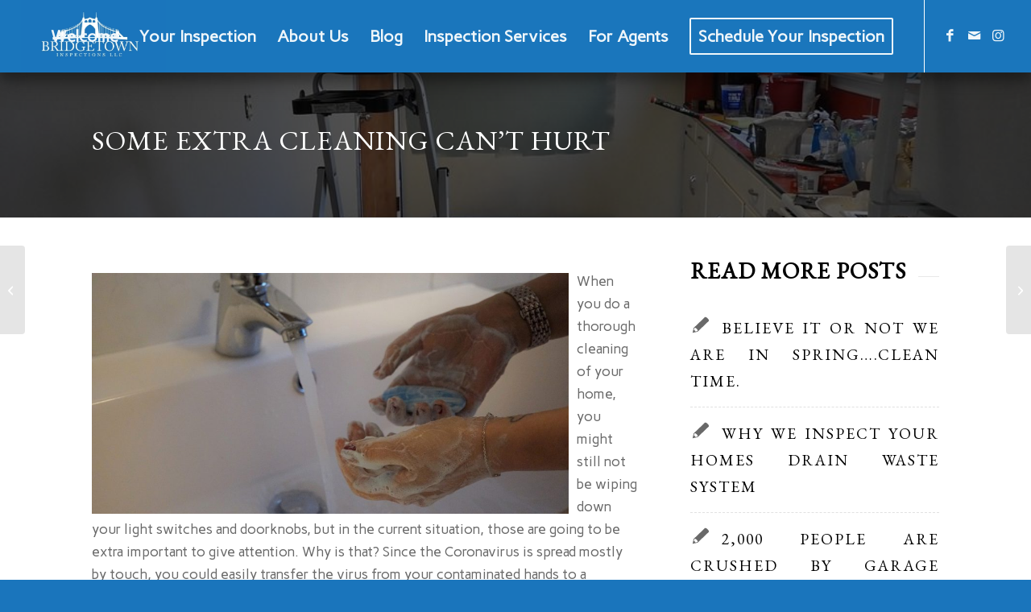

--- FILE ---
content_type: text/html; charset=UTF-8
request_url: https://www.bridgetowninspections.com/some-extra-cleaning-cant-hurt/
body_size: 13155
content:
<!DOCTYPE html>
<html lang="en-US" prefix="og: https://ogp.me/ns#" class="html_stretched responsive av-preloader-disabled  html_header_top html_logo_left html_main_nav_header html_menu_right html_custom html_header_sticky html_header_shrinking_disabled html_mobile_menu_tablet html_header_searchicon_disabled html_content_align_center html_header_unstick_top html_header_stretch html_minimal_header html_minimal_header_shadow html_elegant-blog html_av-submenu-hidden html_av-submenu-display-click html_av-overlay-side html_av-overlay-side-classic html_av-submenu-noclone html_entry_id_1856 av-cookies-no-cookie-consent av-no-preview av-default-lightbox html_text_menu_active av-mobile-menu-switch-default">
<head>
<meta charset="UTF-8" />
<meta name="robots" content="index, follow" />


<!-- mobile setting -->
<meta name="viewport" content="width=device-width, initial-scale=1">

<!-- Scripts/CSS and wp_head hook -->
	<style>img:is([sizes="auto" i], [sizes^="auto," i]) { contain-intrinsic-size: 3000px 1500px }</style>
	
<!-- Search Engine Optimization by Rank Math - https://rankmath.com/ -->
<title>Some Extra Cleaning Can’t Hurt | Bridgetown Inspections LLC | Serving Portland Surrounding Areas</title>
<meta name="description" content="When you do a thorough cleaning of your home, you might still not be wiping down your light switches and doorknobs, but in the current situation, those are"/>
<meta name="robots" content="follow, index, max-snippet:-1, max-video-preview:-1, max-image-preview:large"/>
<link rel="canonical" href="https://www.bridgetowninspections.com/some-extra-cleaning-cant-hurt/" />
<meta property="og:locale" content="en_US" />
<meta property="og:type" content="article" />
<meta property="og:title" content="Some Extra Cleaning Can’t Hurt | Bridgetown Inspections LLC | Serving Portland Surrounding Areas" />
<meta property="og:description" content="When you do a thorough cleaning of your home, you might still not be wiping down your light switches and doorknobs, but in the current situation, those are" />
<meta property="og:url" content="https://www.bridgetowninspections.com/some-extra-cleaning-cant-hurt/" />
<meta property="og:site_name" content="Bridgetown Inspections LLC" />
<meta property="article:section" content="Home Inspections" />
<meta property="og:updated_time" content="2021-10-18T14:58:31+00:00" />
<meta property="og:image" content="https://www.bridgetowninspections.com/wp-content/uploads/sites/198/2021/10/231-wash-hands-4925790_1920-980x495-1.jpeg" />
<meta property="og:image:secure_url" content="https://www.bridgetowninspections.com/wp-content/uploads/sites/198/2021/10/231-wash-hands-4925790_1920-980x495-1.jpeg" />
<meta property="og:image:width" content="980" />
<meta property="og:image:height" content="495" />
<meta property="og:image:alt" content="Some Extra Cleaning Can’t Hurt" />
<meta property="og:image:type" content="image/jpeg" />
<meta property="article:published_time" content="2021-10-18T14:55:23+00:00" />
<meta property="article:modified_time" content="2021-10-18T14:58:31+00:00" />
<meta name="twitter:card" content="summary_large_image" />
<meta name="twitter:title" content="Some Extra Cleaning Can’t Hurt | Bridgetown Inspections LLC | Serving Portland Surrounding Areas" />
<meta name="twitter:description" content="When you do a thorough cleaning of your home, you might still not be wiping down your light switches and doorknobs, but in the current situation, those are" />
<meta name="twitter:image" content="https://www.bridgetowninspections.com/wp-content/uploads/sites/198/2021/10/231-wash-hands-4925790_1920-980x495-1.jpeg" />
<meta name="twitter:label1" content="Written by" />
<meta name="twitter:data1" content="Spectora" />
<meta name="twitter:label2" content="Time to read" />
<meta name="twitter:data2" content="4 minutes" />
<script type="application/ld+json" class="rank-math-schema">{"@context":"https://schema.org","@graph":[{"@type":"Organization","@id":"https://www.bridgetowninspections.com/#organization","name":"Bridgetown Inspections LLC","url":"https://bridgetowninspections.com"},{"@type":"WebSite","@id":"https://www.bridgetowninspections.com/#website","url":"https://www.bridgetowninspections.com","name":"Bridgetown Inspections LLC","publisher":{"@id":"https://www.bridgetowninspections.com/#organization"},"inLanguage":"en-US"},{"@type":"ImageObject","@id":"https://www.bridgetowninspections.com/wp-content/uploads/sites/198/2021/10/231-wash-hands-4925790_1920-980x495-1.jpeg","url":"https://www.bridgetowninspections.com/wp-content/uploads/sites/198/2021/10/231-wash-hands-4925790_1920-980x495-1.jpeg","width":"980","height":"495","inLanguage":"en-US"},{"@type":"WebPage","@id":"https://www.bridgetowninspections.com/some-extra-cleaning-cant-hurt/#webpage","url":"https://www.bridgetowninspections.com/some-extra-cleaning-cant-hurt/","name":"Some Extra Cleaning Can\u2019t Hurt | Bridgetown Inspections LLC | Serving Portland Surrounding Areas","datePublished":"2021-10-18T14:55:23+00:00","dateModified":"2021-10-18T14:58:31+00:00","isPartOf":{"@id":"https://www.bridgetowninspections.com/#website"},"primaryImageOfPage":{"@id":"https://www.bridgetowninspections.com/wp-content/uploads/sites/198/2021/10/231-wash-hands-4925790_1920-980x495-1.jpeg"},"inLanguage":"en-US"},{"@type":"Person","@id":"https://www.bridgetowninspections.com/author/spectora/","name":"Spectora","url":"https://www.bridgetowninspections.com/author/spectora/","image":{"@type":"ImageObject","@id":"https://secure.gravatar.com/avatar/c5b4fded9bbf4d4da54d7e8421462f26dbc731cfa0f39c7ec24627b8267cf7a5?s=96&amp;d=mm&amp;r=g","url":"https://secure.gravatar.com/avatar/c5b4fded9bbf4d4da54d7e8421462f26dbc731cfa0f39c7ec24627b8267cf7a5?s=96&amp;d=mm&amp;r=g","caption":"Spectora","inLanguage":"en-US"},"sameAs":["https://hosting18.spectora.com"],"worksFor":{"@id":"https://www.bridgetowninspections.com/#organization"}},{"@type":"BlogPosting","headline":"Some Extra Cleaning Can\u2019t Hurt | Bridgetown Inspections LLC | Serving Portland Surrounding Areas","datePublished":"2021-10-18T14:55:23+00:00","dateModified":"2021-10-18T14:58:31+00:00","articleSection":"Home Inspections","author":{"@id":"https://www.bridgetowninspections.com/author/spectora/","name":"Spectora"},"publisher":{"@id":"https://www.bridgetowninspections.com/#organization"},"description":"When you do a thorough cleaning of your home, you might still not be wiping down your light switches and doorknobs, but in the current situation, those are","name":"Some Extra Cleaning Can\u2019t Hurt | Bridgetown Inspections LLC | Serving Portland Surrounding Areas","@id":"https://www.bridgetowninspections.com/some-extra-cleaning-cant-hurt/#richSnippet","isPartOf":{"@id":"https://www.bridgetowninspections.com/some-extra-cleaning-cant-hurt/#webpage"},"image":{"@id":"https://www.bridgetowninspections.com/wp-content/uploads/sites/198/2021/10/231-wash-hands-4925790_1920-980x495-1.jpeg"},"inLanguage":"en-US","mainEntityOfPage":{"@id":"https://www.bridgetowninspections.com/some-extra-cleaning-cant-hurt/#webpage"}}]}</script>
<!-- /Rank Math WordPress SEO plugin -->

<link rel='dns-prefetch' href='//www.bridgetowninspections.com' />
<link rel="alternate" type="application/rss+xml" title="Bridgetown Inspections LLC &raquo; Feed" href="https://www.bridgetowninspections.com/feed/" />
<link rel="alternate" type="application/rss+xml" title="Bridgetown Inspections LLC &raquo; Comments Feed" href="https://www.bridgetowninspections.com/comments/feed/" />
<link rel="alternate" type="application/rss+xml" title="Bridgetown Inspections LLC &raquo; Some Extra Cleaning Can’t Hurt Comments Feed" href="https://www.bridgetowninspections.com/some-extra-cleaning-cant-hurt/feed/" />
<link rel='stylesheet' id='mediaelement-css' href='https://www.bridgetowninspections.com/wp-includes/js/mediaelement/mediaelementplayer-legacy.min.css' type='text/css' media='all' />
<link rel='stylesheet' id='wp-mediaelement-css' href='https://www.bridgetowninspections.com/wp-includes/js/mediaelement/wp-mediaelement.min.css' type='text/css' media='all' />
<link rel='stylesheet' id='wprevpro_w3-css' href='https://www.bridgetowninspections.com/wp-content/plugins/wp-review-slider-pro-premium/public/css/wprevpro_w3_min.css' type='text/css' media='all' />
<link rel='stylesheet' id='avia-merged-styles-css' href='https://www.bridgetowninspections.com/wp-content/uploads/sites/198/dynamic_avia/avia-merged-styles-3a8464a38289bf4378e7e1a21d70ca9f---67eb2d5c94f6b.css' type='text/css' media='all' />
<link rel='stylesheet' id='avia-single-post-1856-css' href='https://www.bridgetowninspections.com/wp-content/uploads/sites/198/dynamic_avia/avia_posts_css/post-1856.css?ver=ver-1743565209' type='text/css' media='all' />
<script type="text/javascript" src="https://www.bridgetowninspections.com/wp-includes/js/jquery/jquery.min.js" id="jquery-core-js"></script>
<script type="text/javascript" src="https://www.bridgetowninspections.com/wp-content/plugins/wp-review-slider-pro-premium/public/js/wprs-slick.min.js" id="wp-review-slider-pro_slick-min-js"></script>
<script type="text/javascript" src="https://www.bridgetowninspections.com/wp-content/plugins/wp-review-slider-pro-premium/public/js/wprs-combined.min.js" id="wp-review-slider-pro_unslider_comb-min-js"></script>
<script type="text/javascript" id="wp-review-slider-pro_plublic-min-js-extra">
/* <![CDATA[ */
var wprevpublicjs_script_vars = {"wpfb_nonce":"ee0a5558d2","wpfb_ajaxurl":"https:\/\/www.bridgetowninspections.com\/wp-admin\/admin-ajax.php","wprevpluginsurl":"https:\/\/www.bridgetowninspections.com\/wp-content\/plugins\/wp-review-slider-pro-premium","page_id":"1856"};
/* ]]> */
</script>
<script type="text/javascript" src="https://www.bridgetowninspections.com/wp-content/plugins/wp-review-slider-pro-premium/public/js/wprev-public.min.js" id="wp-review-slider-pro_plublic-min-js"></script>
<script type="text/javascript" src="https://www.bridgetowninspections.com/wp-content/uploads/sites/198/dynamic_avia/avia-head-scripts-42d1395ac72bbeb4c73851184310d11f---67eb2d5cb7841.js" id="avia-head-scripts-js"></script>
<link rel="https://api.w.org/" href="https://www.bridgetowninspections.com/wp-json/" /><link rel="alternate" title="JSON" type="application/json" href="https://www.bridgetowninspections.com/wp-json/wp/v2/posts/1856" /><link rel="EditURI" type="application/rsd+xml" title="RSD" href="https://www.bridgetowninspections.com/xmlrpc.php?rsd" />
<meta name="generator" content="WordPress 6.8.3" />
<link rel='shortlink' href='https://www.bridgetowninspections.com/?p=1856' />
<link rel="alternate" title="oEmbed (JSON)" type="application/json+oembed" href="https://www.bridgetowninspections.com/wp-json/oembed/1.0/embed?url=https%3A%2F%2Fwww.bridgetowninspections.com%2Fsome-extra-cleaning-cant-hurt%2F" />
<link rel="alternate" title="oEmbed (XML)" type="text/xml+oembed" href="https://www.bridgetowninspections.com/wp-json/oembed/1.0/embed?url=https%3A%2F%2Fwww.bridgetowninspections.com%2Fsome-extra-cleaning-cant-hurt%2F&#038;format=xml" />

<link rel="icon" href="https://d1dy77v5epf6w1.cloudfront.net/wp-content/uploads/sites/198/2021/09/07150832/bridgetown-inspections-favicon-.jpeg" type="image/x-icon">
<!--[if lt IE 9]><script src="https://www.bridgetowninspections.com/wp-content/themes/enfold/js/html5shiv.js"></script><![endif]--><link rel="profile" href="https://gmpg.org/xfn/11" />
<link rel="alternate" type="application/rss+xml" title="Bridgetown Inspections LLC RSS2 Feed" href="https://www.bridgetowninspections.com/feed/" />
<link rel="pingback" href="https://www.bridgetowninspections.com/xmlrpc.php" />

<style type='text/css' media='screen'>
 #top #header_main > .container, #top #header_main > .container .main_menu  .av-main-nav > li > a, #top #header_main #menu-item-shop .cart_dropdown_link{ height:90px; line-height: 90px; }
 .html_top_nav_header .av-logo-container{ height:90px;  }
 .html_header_top.html_header_sticky #top #wrap_all #main{ padding-top:90px; } 
</style>

<!-- To speed up the rendering and to display the site as fast as possible to the user we include some styles and scripts for above the fold content inline -->
<script type="text/javascript">'use strict';var avia_is_mobile=!1;if(/Android|webOS|iPhone|iPad|iPod|BlackBerry|IEMobile|Opera Mini/i.test(navigator.userAgent)&&'ontouchstart' in document.documentElement){avia_is_mobile=!0;document.documentElement.className+=' avia_mobile '}
else{document.documentElement.className+=' avia_desktop '};document.documentElement.className+=' js_active ';(function(){var e=['-webkit-','-moz-','-ms-',''],n='',o=!1,a=!1;for(var t in e){if(e[t]+'transform' in document.documentElement.style){o=!0;n=e[t]+'transform'};if(e[t]+'perspective' in document.documentElement.style){a=!0}};if(o){document.documentElement.className+=' avia_transform '};if(a){document.documentElement.className+=' avia_transform3d '};if(typeof document.getElementsByClassName=='function'&&typeof document.documentElement.getBoundingClientRect=='function'&&avia_is_mobile==!1){if(n&&window.innerHeight>0){setTimeout(function(){var e=0,o={},a=0,t=document.getElementsByClassName('av-parallax'),i=window.pageYOffset||document.documentElement.scrollTop;for(e=0;e<t.length;e++){t[e].style.top='0px';o=t[e].getBoundingClientRect();a=Math.ceil((window.innerHeight+i-o.top)*0.3);t[e].style[n]='translate(0px, '+a+'px)';t[e].style.top='auto';t[e].className+=' enabled-parallax '}},50)}}})();</script><style type="text/css">
		@font-face {font-family: 'entypo-fontello-enfold'; font-weight: normal; font-style: normal; font-display: swap;
		src: url('https://www.bridgetowninspections.com/wp-content/themes/enfold/config-templatebuilder/avia-template-builder/assets/fonts/entypo-fontello-enfold/entypo-fontello-enfold.woff2') format('woff2'),
		url('https://www.bridgetowninspections.com/wp-content/themes/enfold/config-templatebuilder/avia-template-builder/assets/fonts/entypo-fontello-enfold/entypo-fontello-enfold.woff') format('woff'),
		url('https://www.bridgetowninspections.com/wp-content/themes/enfold/config-templatebuilder/avia-template-builder/assets/fonts/entypo-fontello-enfold/entypo-fontello-enfold.ttf') format('truetype'),
		url('https://www.bridgetowninspections.com/wp-content/themes/enfold/config-templatebuilder/avia-template-builder/assets/fonts/entypo-fontello-enfold/entypo-fontello-enfold.svg#entypo-fontello-enfold') format('svg'),
		url('https://www.bridgetowninspections.com/wp-content/themes/enfold/config-templatebuilder/avia-template-builder/assets/fonts/entypo-fontello-enfold/entypo-fontello-enfold.eot'),
		url('https://www.bridgetowninspections.com/wp-content/themes/enfold/config-templatebuilder/avia-template-builder/assets/fonts/entypo-fontello-enfold/entypo-fontello-enfold.eot?#iefix') format('embedded-opentype');
		}

		#top .avia-font-entypo-fontello-enfold, body .avia-font-entypo-fontello-enfold, html body [data-av_iconfont='entypo-fontello-enfold']:before{ font-family: 'entypo-fontello-enfold'; }
		
		@font-face {font-family: 'entypo-fontello'; font-weight: normal; font-style: normal; font-display: swap;
		src: url('https://www.bridgetowninspections.com/wp-content/themes/enfold/config-templatebuilder/avia-template-builder/assets/fonts/entypo-fontello/entypo-fontello.woff2') format('woff2'),
		url('https://www.bridgetowninspections.com/wp-content/themes/enfold/config-templatebuilder/avia-template-builder/assets/fonts/entypo-fontello/entypo-fontello.woff') format('woff'),
		url('https://www.bridgetowninspections.com/wp-content/themes/enfold/config-templatebuilder/avia-template-builder/assets/fonts/entypo-fontello/entypo-fontello.ttf') format('truetype'),
		url('https://www.bridgetowninspections.com/wp-content/themes/enfold/config-templatebuilder/avia-template-builder/assets/fonts/entypo-fontello/entypo-fontello.svg#entypo-fontello') format('svg'),
		url('https://www.bridgetowninspections.com/wp-content/themes/enfold/config-templatebuilder/avia-template-builder/assets/fonts/entypo-fontello/entypo-fontello.eot'),
		url('https://www.bridgetowninspections.com/wp-content/themes/enfold/config-templatebuilder/avia-template-builder/assets/fonts/entypo-fontello/entypo-fontello.eot?#iefix') format('embedded-opentype');
		}

		#top .avia-font-entypo-fontello, body .avia-font-entypo-fontello, html body [data-av_iconfont='entypo-fontello']:before{ font-family: 'entypo-fontello'; }
		</style>

<!--
Debugging Info for Theme support: 

Theme: Enfold
Version: 7.1
Installed: enfold
AviaFramework Version: 5.6
AviaBuilder Version: 6.0
aviaElementManager Version: 1.0.1
- - - - - - - - - - -
ChildTheme: Enfold Child
ChildTheme Version: 1.0
ChildTheme Installed: enfold

- - - - - - - - - - -
ML:512-PU:32-PLA:17
WP:6.8.3
Compress: CSS:all theme files - JS:all theme files
Updates: disabled
PLAu:15
-->
</head>

<body id="top" class="wp-singular post-template-default single single-post postid-1856 single-format-standard wp-theme-enfold wp-child-theme-enfold-child stretched rtl_columns av-curtain-numeric eb_garamond carme  post-type-post category-home-inspections avia-responsive-images-support" itemscope="itemscope" itemtype="https://schema.org/WebPage" >

	
	<div id='wrap_all'>

	
<header id='header' class='all_colors header_color light_bg_color  av_header_top av_logo_left av_main_nav_header av_menu_right av_custom av_header_sticky av_header_shrinking_disabled av_header_stretch av_mobile_menu_tablet av_header_searchicon_disabled av_header_unstick_top av_minimal_header av_minimal_header_shadow av_bottom_nav_disabled  av_header_border_disabled'  data-av_shrink_factor='50' role="banner" itemscope="itemscope" itemtype="https://schema.org/WPHeader" >

		<div  id='header_main' class='container_wrap container_wrap_logo'>

        <div class='container av-logo-container'><div class='inner-container'><span class='logo avia-standard-logo'><a href='https://www.bridgetowninspections.com/' class='' aria-label='Bridgetown Inspections LLC' ><img src="https://d1dy77v5epf6w1.cloudfront.net/wp-content/uploads/sites/198/2023/01/06184531/bridgetown-inspections-logo.jpeg.png" height="100" width="300" alt='Bridgetown Inspections LLC' title='' /></a></span><nav class='main_menu' data-selectname='Select a page'  role="navigation" itemscope="itemscope" itemtype="https://schema.org/SiteNavigationElement" ><div class="avia-menu av-main-nav-wrap av_menu_icon_beside"><ul role="menu" class="menu av-main-nav" id="avia-menu"><li role="menuitem" id="menu-item-533" class="menu-item menu-item-type-post_type menu-item-object-page menu-item-home menu-item-top-level menu-item-top-level-1"><a href="https://www.bridgetowninspections.com/" itemprop="url" tabindex="0"><span class="avia-bullet"></span><span class="avia-menu-text">Welcome</span><span class="avia-menu-fx"><span class="avia-arrow-wrap"><span class="avia-arrow"></span></span></span></a></li>
<li role="menuitem" id="menu-item-538" class="menu-item menu-item-type-post_type menu-item-object-page menu-item-top-level menu-item-top-level-2"><a href="https://www.bridgetowninspections.com/your-inspection/" itemprop="url" tabindex="0"><span class="avia-bullet"></span><span class="avia-menu-text">Your Inspection</span><span class="avia-menu-fx"><span class="avia-arrow-wrap"><span class="avia-arrow"></span></span></span></a></li>
<li role="menuitem" id="menu-item-537" class="menu-item menu-item-type-post_type menu-item-object-page menu-item-top-level menu-item-top-level-3"><a href="https://www.bridgetowninspections.com/team/" itemprop="url" tabindex="0"><span class="avia-bullet"></span><span class="avia-menu-text">About Us</span><span class="avia-menu-fx"><span class="avia-arrow-wrap"><span class="avia-arrow"></span></span></span></a></li>
<li role="menuitem" id="menu-item-1973" class="menu-item menu-item-type-post_type menu-item-object-page menu-item-mega-parent  menu-item-top-level menu-item-top-level-4"><a href="https://www.bridgetowninspections.com/blog/" itemprop="url" tabindex="0"><span class="avia-bullet"></span><span class="avia-menu-text">Blog</span><span class="avia-menu-fx"><span class="avia-arrow-wrap"><span class="avia-arrow"></span></span></span></a></li>
<li role="menuitem" id="menu-item-536" class="menu-item menu-item-type-post_type menu-item-object-page menu-item-top-level menu-item-top-level-5"><a href="https://www.bridgetowninspections.com/pricing/" itemprop="url" tabindex="0"><span class="avia-bullet"></span><span class="avia-menu-text">Inspection Services</span><span class="avia-menu-fx"><span class="avia-arrow-wrap"><span class="avia-arrow"></span></span></span></a></li>
<li role="menuitem" id="menu-item-1790" class="menu-item menu-item-type-post_type menu-item-object-page menu-item-top-level menu-item-top-level-6"><a href="https://www.bridgetowninspections.com/for-agents/" itemprop="url" tabindex="0"><span class="avia-bullet"></span><span class="avia-menu-text">For Agents</span><span class="avia-menu-fx"><span class="avia-arrow-wrap"><span class="avia-arrow"></span></span></span></a></li>
<li role="menuitem" id="menu-item-534" class="menu-item menu-item-type-post_type menu-item-object-page av-menu-button av-menu-button-bordered menu-item-top-level menu-item-top-level-7"><a href="https://www.bridgetowninspections.com/contact/" itemprop="url" tabindex="0"><span class="avia-bullet"></span><span class="avia-menu-text">Schedule Your Inspection</span><span class="avia-menu-fx"><span class="avia-arrow-wrap"><span class="avia-arrow"></span></span></span></a></li>
<li class="av-burger-menu-main menu-item-avia-special " role="menuitem">
	        			<a href="#" aria-label="Menu" aria-hidden="false">
							<span class="av-hamburger av-hamburger--spin av-js-hamburger">
								<span class="av-hamburger-box">
						          <span class="av-hamburger-inner"></span>
						          <strong>Menu</strong>
								</span>
							</span>
							<span class="avia_hidden_link_text">Menu</span>
						</a>
	        		   </li></ul></div><ul class='noLightbox social_bookmarks icon_count_3'><li class='social_bookmarks_facebook av-social-link-facebook social_icon_1 avia_social_iconfont'><a  target="_blank" aria-label="Link to Facebook" href='https://www.facebook.com/bridgetowninspections/' data-av_icon='' data-av_iconfont='entypo-fontello' title="Link to Facebook" desc="Link to Facebook" title='Link to Facebook'><span class='avia_hidden_link_text'>Link to Facebook</span></a></li><li class='social_bookmarks_mail av-social-link-mail social_icon_2 avia_social_iconfont'><a  aria-label="Link to Mail" href='mailto:office@bridgetowninspections.com' data-av_icon='' data-av_iconfont='entypo-fontello' title="Link to Mail" desc="Link to Mail" title='Link to Mail'><span class='avia_hidden_link_text'>Link to Mail</span></a></li><li class='social_bookmarks_instagram av-social-link-instagram social_icon_3 avia_social_iconfont'><a  target="_blank" aria-label="Link to Instagram" href='https://www.instagram.com/bridgetowninspectionspdx/' data-av_icon='' data-av_iconfont='entypo-fontello' title="Link to Instagram" desc="Link to Instagram" title='Link to Instagram'><span class='avia_hidden_link_text'>Link to Instagram</span></a></li></ul></nav></div> </div> 
		<!-- end container_wrap-->
		</div>
<div class="header_bg"></div>
<!-- end header -->
</header>

	<div id='main' class='all_colors' data-scroll-offset='90'>

	<div id='av_section_1'  class='avia-section av-kuq27lhw-29de9ad8d718d7ff7243aa0a67dfe805 main_color avia-section-default avia-no-border-styling  avia-builder-el-0  el_before_av_two_third  avia-builder-el-first  avia-full-stretch avia-bg-style-scroll av-section-color-overlay-active av-minimum-height av-minimum-height-25 av-height-25  container_wrap fullsize'  data-section-bg-repeat='stretch' data-av_minimum_height_pc='25' data-av_min_height_opt='25'><div class="av-section-color-overlay-wrap"><div class="av-section-color-overlay"></div><div class='container av-section-cont-open' ><main  role="main" itemscope="itemscope" itemtype="https://schema.org/Blog"  class='template-page content  av-content-full alpha units'><div class='post-entry post-entry-type-page post-entry-1856'><div class='entry-content-wrapper clearfix'>
<div  class='flex_column av-5y80l6-61a3df8a8f297f68d66d495a4d6869fd av_one_full  avia-builder-el-1  avia-builder-el-no-sibling  first flex_column_div av-zero-column-padding  '     ><div  class='av-special-heading av-kuq28hye-d70242518ca14534fd214968d7b531ad av-special-heading-h1 custom-color-heading blockquote modern-quote  avia-builder-el-2  avia-builder-el-no-sibling '><h1 class='av-special-heading-tag '  itemprop="headline"  >Some Extra Cleaning Can’t Hurt</h1><div class="special-heading-border"><div class="special-heading-inner-border"></div></div></div></div>
</div></div></main><!-- close content main element --></div></div></div><div id='after_section_1'  class='main_color av_default_container_wrap container_wrap fullsize'  ><div class='container av-section-cont-open' ><div class='template-page content  av-content-full alpha units'><div class='post-entry post-entry-type-page post-entry-1856'><div class='entry-content-wrapper clearfix'>
<div  class='flex_column av-4ridne-638d68909fc03106c0c1b35fc6e214d0 av_two_third  avia-builder-el-3  el_after_av_section  el_before_av_one_third  avia-builder-el-first  first av-break-at-tablet flex_column_div av-zero-column-padding  '     ><section  class='av_textblock_section av-kuq25dxk-17b0fc8392b926826dcb54d7c54145df '   itemscope="itemscope" itemtype="https://schema.org/BlogPosting" itemprop="blogPost" ><div class='avia_textblock'  itemprop="text" ><div class="et_post_meta_wrapper">
<p class="post-meta"><img fetchpriority="high" decoding="async" class=" wp-image-1858 alignleft" src="https://d1dy77v5epf6w1.cloudfront.net/wp-content/uploads/sites/198/2021/10/18145048/231-wash-hands-4925790_1920-980x495-1.jpeg" alt="" width="592" height="299" /></p>
</div>
<div class="entry-content">
<figure class="wp-block-image size-large is-resized"></figure>
<p>When you do a thorough cleaning of your home, you might still not be wiping down your light switches and doorknobs, but in the current situation, those are going to be extra important to give attention. Why is that? Since the Coronavirus is spread mostly by touch, you could easily transfer the virus from your contaminated hands to a frequently touched surface in your home. Even after you wash your hands, if you touch one of those surfaces that you unknowingly contaminated earlier, you now have the virus on your hands once more.</p>
<p>This is why it is important to clean those off with a disinfectant regularly. Whenever you come home from a visit to the store, backtrack your own steps to make sure that you hit all the surfaces that you might have touched on your way in after you wash your hands. Other areas that you might not think of too often are the door handles and steering wheel in your car. Wiping them down before and after you use the car will give you some extra protection.</p>
</div>
</div></section></div>
<div  class='flex_column av-2ssap6-a110d6763e494b248fb6eb26a0048ecb av_one_third  avia-builder-el-5  el_after_av_two_third  avia-builder-el-last  av-break-at-tablet flex_column_div av-zero-column-padding  '     ><div  class='av-special-heading av-kuws48b5-475ac72be12e571bb2bef079be8ba48b av-special-heading-h2  avia-builder-el-6  el_before_av_blog  avia-builder-el-first '><h2 class='av-special-heading-tag '  itemprop="headline"  >Read More Posts</h2><div class="special-heading-border"><div class="special-heading-inner-border"></div></div></div>
<div  class='av-alb-blogposts template-blog  '  itemscope="itemscope" itemtype="https://schema.org/Blog" ><article class="post-entry post-entry-type-standard post-entry-2087 post-loop-1 post-parity-odd bloglist-compact with-slider post-2087 post type-post status-publish format-standard has-post-thumbnail hentry category-maintenance tag-home-inspection tag-portland-clean tag-spring-cleaning"  itemscope="itemscope" itemtype="https://schema.org/BlogPosting" ><div class="blog-meta"></div><div class='entry-content-wrapper clearfix standard-content'><header class="entry-content-header" aria-label="Post: Believe it or not we are in spring&#8230;.Clean time."><span class='fallback-post-type-icon avia-svg-icon avia-font-svg_entypo-fontello' data-av_svg_icon='pencil' data-av_iconset='svg_entypo-fontello'><svg version="1.1" xmlns="http://www.w3.org/2000/svg" width="25" height="32" viewBox="0 0 25 32" preserveAspectRatio="xMidYMid meet" role="graphics-symbol" aria-hidden="true">
<path d="M22.976 5.44q1.024 1.024 1.504 2.048t0.48 1.536v0.512l-8.064 8.064-9.28 9.216-7.616 1.664 1.6-7.68 9.28-9.216 8.064-8.064q1.728-0.384 4.032 1.92zM7.168 25.92l0.768-0.768q-0.064-1.408-1.664-3.008-0.704-0.704-1.44-1.12t-1.12-0.416l-0.448-0.064-0.704 0.768-0.576 2.56q0.896 0.512 1.472 1.088 0.768 0.768 1.152 1.536z"></path>
</svg></span><h2 class='post-title entry-title '  itemprop="headline" ><a href="https://www.bridgetowninspections.com/believe-it-or-not-we-are-in-spring-clean-time/" rel="bookmark" title="Permanent Link: Believe it or not we are in spring&#8230;.Clean time.">Believe it or not we are in spring&#8230;.Clean time.<span class="post-format-icon minor-meta"></span></a></h2></header><footer class="entry-footer"></footer><div class='post_delimiter'></div></div><div class="post_author_timeline"></div><span class='hidden'>
				<span class='av-structured-data'  itemprop="image" itemscope="itemscope" itemtype="https://schema.org/ImageObject" >
						<span itemprop='url'>https://www.bridgetowninspections.com/wp-content/uploads/sites/198/2023/03/845F2AA3-818D-4ECC-8417-B4ADE46CC65E.jpeg</span>
						<span itemprop='height'>408</span>
						<span itemprop='width'>612</span>
				</span>
				<span class='av-structured-data'  itemprop="publisher" itemtype="https://schema.org/Organization" itemscope="itemscope" >
						<span itemprop='name'>James</span>
						<span itemprop='logo' itemscope itemtype='https://schema.org/ImageObject'>
							<span itemprop='url'>https://d1dy77v5epf6w1.cloudfront.net/wp-content/uploads/sites/198/2023/01/06184531/bridgetown-inspections-logo.jpeg.png</span>
						</span>
				</span><span class='av-structured-data'  itemprop="author" itemscope="itemscope" itemtype="https://schema.org/Person" ><span itemprop='name'>James</span></span><span class='av-structured-data'  itemprop="datePublished" datetime="2023-03-29T15:58:44+00:00" >2023-03-29 15:58:44</span><span class='av-structured-data'  itemprop="dateModified" itemtype="https://schema.org/dateModified" >2023-03-29 15:58:44</span><span class='av-structured-data'  itemprop="mainEntityOfPage" itemtype="https://schema.org/mainEntityOfPage" ><span itemprop='name'>Believe it or not we are in spring&#8230;.Clean time.</span></span></span></article><article class="post-entry post-entry-type-standard post-entry-2083 post-loop-2 post-parity-even bloglist-compact with-slider post-2083 post type-post status-publish format-standard has-post-thumbnail hentry category-uncategorized"  itemscope="itemscope" itemtype="https://schema.org/BlogPosting" ><div class="blog-meta"></div><div class='entry-content-wrapper clearfix standard-content'><header class="entry-content-header" aria-label="Post: Why we inspect your Homes Drain Waste System"><span class='fallback-post-type-icon avia-svg-icon avia-font-svg_entypo-fontello' data-av_svg_icon='pencil' data-av_iconset='svg_entypo-fontello'><svg version="1.1" xmlns="http://www.w3.org/2000/svg" width="25" height="32" viewBox="0 0 25 32" preserveAspectRatio="xMidYMid meet" role="graphics-symbol" aria-hidden="true">
<path d="M22.976 5.44q1.024 1.024 1.504 2.048t0.48 1.536v0.512l-8.064 8.064-9.28 9.216-7.616 1.664 1.6-7.68 9.28-9.216 8.064-8.064q1.728-0.384 4.032 1.92zM7.168 25.92l0.768-0.768q-0.064-1.408-1.664-3.008-0.704-0.704-1.44-1.12t-1.12-0.416l-0.448-0.064-0.704 0.768-0.576 2.56q0.896 0.512 1.472 1.088 0.768 0.768 1.152 1.536z"></path>
</svg></span><h2 class='post-title entry-title '  itemprop="headline" ><a href="https://www.bridgetowninspections.com/why-we-inspect-your-homes-drain-waste-system/" rel="bookmark" title="Permanent Link: Why we inspect your Homes Drain Waste System">Why we inspect your Homes Drain Waste System<span class="post-format-icon minor-meta"></span></a></h2></header><footer class="entry-footer"></footer><div class='post_delimiter'></div></div><div class="post_author_timeline"></div><span class='hidden'>
				<span class='av-structured-data'  itemprop="image" itemscope="itemscope" itemtype="https://schema.org/ImageObject" >
						<span itemprop='url'>https://www.bridgetowninspections.com/wp-content/uploads/sites/198/2023/03/656C1CAC-4D74-4FEF-BFC2-68D5B1DD5852.jpeg</span>
						<span itemprop='height'>406</span>
						<span itemprop='width'>612</span>
				</span>
				<span class='av-structured-data'  itemprop="publisher" itemtype="https://schema.org/Organization" itemscope="itemscope" >
						<span itemprop='name'>James</span>
						<span itemprop='logo' itemscope itemtype='https://schema.org/ImageObject'>
							<span itemprop='url'>https://d1dy77v5epf6w1.cloudfront.net/wp-content/uploads/sites/198/2023/01/06184531/bridgetown-inspections-logo.jpeg.png</span>
						</span>
				</span><span class='av-structured-data'  itemprop="author" itemscope="itemscope" itemtype="https://schema.org/Person" ><span itemprop='name'>James</span></span><span class='av-structured-data'  itemprop="datePublished" datetime="2023-03-16T16:13:43+00:00" >2023-03-16 16:13:43</span><span class='av-structured-data'  itemprop="dateModified" itemtype="https://schema.org/dateModified" >2023-03-16 16:13:43</span><span class='av-structured-data'  itemprop="mainEntityOfPage" itemtype="https://schema.org/mainEntityOfPage" ><span itemprop='name'>Why we inspect your Homes Drain Waste System</span></span></span></article><article class="post-entry post-entry-type-standard post-entry-2078 post-loop-3 post-parity-odd bloglist-compact with-slider post-2078 post type-post status-publish format-standard has-post-thumbnail hentry category-home-inspections category-maintenance"  itemscope="itemscope" itemtype="https://schema.org/BlogPosting" ><div class="blog-meta"></div><div class='entry-content-wrapper clearfix standard-content'><header class="entry-content-header" aria-label="Post: 2,000 people are crushed by Garage door failure every year.  It can be prevented, Here&#8217;s how!"><span class='fallback-post-type-icon avia-svg-icon avia-font-svg_entypo-fontello' data-av_svg_icon='pencil' data-av_iconset='svg_entypo-fontello'><svg version="1.1" xmlns="http://www.w3.org/2000/svg" width="25" height="32" viewBox="0 0 25 32" preserveAspectRatio="xMidYMid meet" role="graphics-symbol" aria-hidden="true">
<path d="M22.976 5.44q1.024 1.024 1.504 2.048t0.48 1.536v0.512l-8.064 8.064-9.28 9.216-7.616 1.664 1.6-7.68 9.28-9.216 8.064-8.064q1.728-0.384 4.032 1.92zM7.168 25.92l0.768-0.768q-0.064-1.408-1.664-3.008-0.704-0.704-1.44-1.12t-1.12-0.416l-0.448-0.064-0.704 0.768-0.576 2.56q0.896 0.512 1.472 1.088 0.768 0.768 1.152 1.536z"></path>
</svg></span><h2 class='post-title entry-title '  itemprop="headline" ><a href="https://www.bridgetowninspections.com/2000-people-are-crushed-by-garage-door-failure-every-year-it-can-be-prevented-heres-how/" rel="bookmark" title="Permanent Link: 2,000 people are crushed by Garage door failure every year.  It can be prevented, Here&#8217;s how!">2,000 people are crushed by Garage door failure every year.  It can be prevented, Here&#8217;s how!<span class="post-format-icon minor-meta"></span></a></h2></header><footer class="entry-footer"></footer><div class='post_delimiter'></div></div><div class="post_author_timeline"></div><span class='hidden'>
				<span class='av-structured-data'  itemprop="image" itemscope="itemscope" itemtype="https://schema.org/ImageObject" >
						<span itemprop='url'>https://www.bridgetowninspections.com/wp-content/uploads/sites/198/2023/03/250CEB26-FEA4-491C-AA2D-488733509F1E.jpeg</span>
						<span itemprop='height'>408</span>
						<span itemprop='width'>612</span>
				</span>
				<span class='av-structured-data'  itemprop="publisher" itemtype="https://schema.org/Organization" itemscope="itemscope" >
						<span itemprop='name'>James</span>
						<span itemprop='logo' itemscope itemtype='https://schema.org/ImageObject'>
							<span itemprop='url'>https://d1dy77v5epf6w1.cloudfront.net/wp-content/uploads/sites/198/2023/01/06184531/bridgetown-inspections-logo.jpeg.png</span>
						</span>
				</span><span class='av-structured-data'  itemprop="author" itemscope="itemscope" itemtype="https://schema.org/Person" ><span itemprop='name'>James</span></span><span class='av-structured-data'  itemprop="datePublished" datetime="2023-03-08T17:57:41+00:00" >2023-03-08 17:57:41</span><span class='av-structured-data'  itemprop="dateModified" itemtype="https://schema.org/dateModified" >2023-03-08 17:57:41</span><span class='av-structured-data'  itemprop="mainEntityOfPage" itemtype="https://schema.org/mainEntityOfPage" ><span itemprop='name'>2,000 people are crushed by Garage door failure every year.  It can be prevented, Here&#8217;s how!</span></span></span></article><article class="post-entry post-entry-type-standard post-entry-2074 post-loop-4 post-parity-even bloglist-compact with-slider post-2074 post type-post status-publish format-standard has-post-thumbnail hentry category-uncategorized"  itemscope="itemscope" itemtype="https://schema.org/BlogPosting" ><div class="blog-meta"></div><div class='entry-content-wrapper clearfix standard-content'><header class="entry-content-header" aria-label="Post: Make your home Inspection easy and smooth before you sell."><span class='fallback-post-type-icon avia-svg-icon avia-font-svg_entypo-fontello' data-av_svg_icon='pencil' data-av_iconset='svg_entypo-fontello'><svg version="1.1" xmlns="http://www.w3.org/2000/svg" width="25" height="32" viewBox="0 0 25 32" preserveAspectRatio="xMidYMid meet" role="graphics-symbol" aria-hidden="true">
<path d="M22.976 5.44q1.024 1.024 1.504 2.048t0.48 1.536v0.512l-8.064 8.064-9.28 9.216-7.616 1.664 1.6-7.68 9.28-9.216 8.064-8.064q1.728-0.384 4.032 1.92zM7.168 25.92l0.768-0.768q-0.064-1.408-1.664-3.008-0.704-0.704-1.44-1.12t-1.12-0.416l-0.448-0.064-0.704 0.768-0.576 2.56q0.896 0.512 1.472 1.088 0.768 0.768 1.152 1.536z"></path>
</svg></span><h2 class='post-title entry-title '  itemprop="headline" ><a href="https://www.bridgetowninspections.com/make-your-home-inspection-easy-and-smooth-before-you-sell/" rel="bookmark" title="Permanent Link: Make your home Inspection easy and smooth before you sell.">Make your home Inspection easy and smooth before you sell.<span class="post-format-icon minor-meta"></span></a></h2></header><footer class="entry-footer"></footer><div class='post_delimiter'></div></div><div class="post_author_timeline"></div><span class='hidden'>
				<span class='av-structured-data'  itemprop="image" itemscope="itemscope" itemtype="https://schema.org/ImageObject" >
						<span itemprop='url'>https://www.bridgetowninspections.com/wp-content/uploads/sites/198/2023/03/5AA71E1D-9134-4A17-9E0E-266A1F00716C.jpeg</span>
						<span itemprop='height'>408</span>
						<span itemprop='width'>612</span>
				</span>
				<span class='av-structured-data'  itemprop="publisher" itemtype="https://schema.org/Organization" itemscope="itemscope" >
						<span itemprop='name'>James</span>
						<span itemprop='logo' itemscope itemtype='https://schema.org/ImageObject'>
							<span itemprop='url'>https://d1dy77v5epf6w1.cloudfront.net/wp-content/uploads/sites/198/2023/01/06184531/bridgetown-inspections-logo.jpeg.png</span>
						</span>
				</span><span class='av-structured-data'  itemprop="author" itemscope="itemscope" itemtype="https://schema.org/Person" ><span itemprop='name'>James</span></span><span class='av-structured-data'  itemprop="datePublished" datetime="2023-03-01T19:30:05+00:00" >2023-03-01 19:30:05</span><span class='av-structured-data'  itemprop="dateModified" itemtype="https://schema.org/dateModified" >2023-03-01 19:30:05</span><span class='av-structured-data'  itemprop="mainEntityOfPage" itemtype="https://schema.org/mainEntityOfPage" ><span itemprop='name'>Make your home Inspection easy and smooth before you sell.</span></span></span></article><article class="post-entry post-entry-type-standard post-entry-2051 post-loop-5 post-parity-odd post-entry-last bloglist-compact  post-2051 post type-post status-publish format-standard hentry category-uncategorized"  itemscope="itemscope" itemtype="https://schema.org/BlogPosting" ><div class="blog-meta"></div><div class='entry-content-wrapper clearfix standard-content'><header class="entry-content-header" aria-label="Post: DEC 3 Toy (And More) Drive with Vintage VW"><span class='fallback-post-type-icon avia-svg-icon avia-font-svg_entypo-fontello' data-av_svg_icon='pencil' data-av_iconset='svg_entypo-fontello'><svg version="1.1" xmlns="http://www.w3.org/2000/svg" width="25" height="32" viewBox="0 0 25 32" preserveAspectRatio="xMidYMid meet" role="graphics-symbol" aria-hidden="true">
<path d="M22.976 5.44q1.024 1.024 1.504 2.048t0.48 1.536v0.512l-8.064 8.064-9.28 9.216-7.616 1.664 1.6-7.68 9.28-9.216 8.064-8.064q1.728-0.384 4.032 1.92zM7.168 25.92l0.768-0.768q-0.064-1.408-1.664-3.008-0.704-0.704-1.44-1.12t-1.12-0.416l-0.448-0.064-0.704 0.768-0.576 2.56q0.896 0.512 1.472 1.088 0.768 0.768 1.152 1.536z"></path>
</svg></span><h2 class='post-title entry-title '  itemprop="headline" ><a href="https://www.bridgetowninspections.com/dec-3-toy-and-more-drive-with-vintage-vw/" rel="bookmark" title="Permanent Link: DEC 3 Toy (And More) Drive with Vintage VW">DEC 3 Toy (And More) Drive with Vintage VW<span class="post-format-icon minor-meta"></span></a></h2></header><footer class="entry-footer"></footer><div class='post_delimiter'></div></div><div class="post_author_timeline"></div><span class='hidden'>
				<span class='av-structured-data'  itemprop="image" itemscope="itemscope" itemtype="https://schema.org/ImageObject" >
						<span itemprop='url'>https://d1dy77v5epf6w1.cloudfront.net/wp-content/uploads/sites/198/2023/01/06184531/bridgetown-inspections-logo.jpeg.png</span>
						<span itemprop='height'>0</span>
						<span itemprop='width'>0</span>
				</span>
				<span class='av-structured-data'  itemprop="publisher" itemtype="https://schema.org/Organization" itemscope="itemscope" >
						<span itemprop='name'>James</span>
						<span itemprop='logo' itemscope itemtype='https://schema.org/ImageObject'>
							<span itemprop='url'>https://d1dy77v5epf6w1.cloudfront.net/wp-content/uploads/sites/198/2023/01/06184531/bridgetown-inspections-logo.jpeg.png</span>
						</span>
				</span><span class='av-structured-data'  itemprop="author" itemscope="itemscope" itemtype="https://schema.org/Person" ><span itemprop='name'>James</span></span><span class='av-structured-data'  itemprop="datePublished" datetime="2022-11-14T23:38:48+00:00" >2022-11-14 23:38:48</span><span class='av-structured-data'  itemprop="dateModified" itemtype="https://schema.org/dateModified" >2022-11-14 23:38:48</span><span class='av-structured-data'  itemprop="mainEntityOfPage" itemtype="https://schema.org/mainEntityOfPage" ><span itemprop='name'>DEC 3 Toy (And More) Drive with Vintage VW</span></span></span></article><div class='bloglist-compact'><nav class='pagination'><span class='pagination-meta'>Page 1 of 6</span><span class='current'>1</span><a href="https://www.bridgetowninspections.com/some-extra-cleaning-cant-hurt/?av_sc_blog_page=2" class="inactive next_page">2</a><a href="https://www.bridgetowninspections.com/some-extra-cleaning-cant-hurt/?av_sc_blog_page=3" class="inactive">3</a><a href="https://www.bridgetowninspections.com/some-extra-cleaning-cant-hurt/?av_sc_blog_page=2">&rsaquo;</a><a href="https://www.bridgetowninspections.com/some-extra-cleaning-cant-hurt/?av_sc_blog_page=6">&raquo;</a></nav>
</div></div></div>
</div></div></div><!-- close content main div --> <!-- section close by builder template -->		</div><!--end builder template--></div><!-- close default .container_wrap element --><div class="footer-page-content footer_color" id="footer-page"><style type="text/css" data-created_by="avia_inline_auto" id="style-css-av-kmmoca8n-d22e5505e63642e5dcd39a51074e0ee4">
.avia-section.av-kmmoca8n-d22e5505e63642e5dcd39a51074e0ee4 .av-parallax .av-parallax-inner{
background-repeat:no-repeat;
background-image:url(https://www.bridgetowninspections.com/wp-content/uploads/sites/198/2021/09/Bridgetown-Inspections-LLC-portland-footer.jpeg);
background-position:50% 50%;
background-attachment:scroll;
}
.avia-section.av-kmmoca8n-d22e5505e63642e5dcd39a51074e0ee4 .av-section-color-overlay{
opacity:0.6;
background-color:#000000;
}
</style>
<div id='av_section_2'  class='avia-section av-kmmoca8n-d22e5505e63642e5dcd39a51074e0ee4 main_color avia-section-default avia-no-border-styling  avia-builder-el-0  el_before_av_section  avia-builder-el-first  av-small-hide av-mini-hide avia-full-stretch av-parallax-section avia-bg-style-parallax av-section-color-overlay-active container_wrap fullsize'  data-section-bg-repeat='stretch'><div class='av-parallax' data-avia-parallax-ratio='0.3' ><div class='av-parallax-inner main_color avia-full-stretch'></div></div><div class="av-section-color-overlay-wrap"><div class="av-section-color-overlay"></div><div class='container av-section-cont-open' ><main  role="main" itemscope="itemscope" itemtype="https://schema.org/Blog"  class='template-page content  av-content-full alpha units'><div class='post-entry post-entry-type-page post-entry-1856'><div class='entry-content-wrapper clearfix'>

<style type="text/css" data-created_by="avia_inline_auto" id="style-css-av-fjmuy-2e64e4c4ab318a6eb8c13966893278f1">
.flex_column.av-fjmuy-2e64e4c4ab318a6eb8c13966893278f1{
border-radius:0px 0px 0px 0px;
padding:0px 0px 0px 0px;
}
</style>
<div  class='flex_column av-fjmuy-2e64e4c4ab318a6eb8c13966893278f1 av_two_third  avia-builder-el-1  el_before_av_one_third  avia-builder-el-first  first av-break-at-tablet flex_column_div av-zero-column-padding  '     ><style type="text/css" data-created_by="avia_inline_auto" id="style-css-av-25yyks-f322b6ed1071c6bc61469470e02659d0">
#top .av-special-heading.av-25yyks-f322b6ed1071c6bc61469470e02659d0{
padding-bottom:20px;
color:#ffffff;
font-size:30px;
}
body .av-special-heading.av-25yyks-f322b6ed1071c6bc61469470e02659d0 .av-special-heading-tag .heading-char{
font-size:25px;
}
#top #wrap_all .av-special-heading.av-25yyks-f322b6ed1071c6bc61469470e02659d0 .av-special-heading-tag{
font-size:30px;
}
.av-special-heading.av-25yyks-f322b6ed1071c6bc61469470e02659d0 .special-heading-inner-border{
border-color:#ffffff;
}
.av-special-heading.av-25yyks-f322b6ed1071c6bc61469470e02659d0 .av-subheading{
font-size:15px;
}

@media only screen and (min-width: 480px) and (max-width: 767px){ 
#top #wrap_all .av-special-heading.av-25yyks-f322b6ed1071c6bc61469470e02659d0 .av-special-heading-tag{
font-size:0.8em;
}
}

@media only screen and (max-width: 479px){ 
#top #wrap_all .av-special-heading.av-25yyks-f322b6ed1071c6bc61469470e02659d0 .av-special-heading-tag{
font-size:0.8em;
}
}
</style>
<div  class='av-special-heading av-25yyks-f322b6ed1071c6bc61469470e02659d0 av-special-heading-h3 custom-color-heading blockquote modern-quote modern-right  avia-builder-el-2  avia-builder-el-no-sibling  av-inherit-size'><h3 class='av-special-heading-tag '  itemprop="headline"  >Comprehensive, Relational, and Easy Home Inspections.</h3><div class="special-heading-border"><div class="special-heading-inner-border"></div></div></div></div>
<style type="text/css" data-created_by="avia_inline_auto" id="style-css-av-3z02-f6de63bef9d8bcf0e741eaf2401c1fb8">
.flex_column.av-3z02-f6de63bef9d8bcf0e741eaf2401c1fb8{
border-radius:0px 0px 0px 0px;
padding:0px 0px 0px 0px;
}
</style>
<div  class='flex_column av-3z02-f6de63bef9d8bcf0e741eaf2401c1fb8 av_one_third  avia-builder-el-3  el_after_av_two_third  avia-builder-el-last  av-break-at-tablet flex_column_div av-zero-column-padding  '     ><div  class='avia-button-wrap av-1gx87u-118e86579e449d93dd3a45154d20004e-wrap avia-button-center  avia-builder-el-4  avia-builder-el-no-sibling '><a href="https://www.bridgetowninspections.com/contact/" class="avia-button av-1gx87u-118e86579e449d93dd3a45154d20004e av-link-btn avia-icon_select-yes-right-icon avia-size-x-large avia-position-center av-icon-on-hover avia-color-theme-color" aria-label="Schedule Now"><span class='avia_iconbox_title' >Schedule Now</span><span class='avia_button_icon avia_button_icon_right avia-iconfont avia-font-entypo-fontello' data-av_icon='' data-av_iconfont='entypo-fontello' ></span></a></div></div>

</div></div></main><!-- close content main element --></div></div></div>
<style type="text/css" data-created_by="avia_inline_auto" id="style-css-av-kvjqy6fs-e738d66e0b803eda18d533208f7279a7">
.avia-section.av-kvjqy6fs-e738d66e0b803eda18d533208f7279a7 .av-parallax .av-parallax-inner{
background-repeat:no-repeat;
background-image:url(https://www.bridgetowninspections.com/wp-content/uploads/sites/198/2021/09/Bridgetown-Inspections-LLC-portland-footer.jpeg);
background-position:50% 50%;
background-attachment:scroll;
}
.avia-section.av-kvjqy6fs-e738d66e0b803eda18d533208f7279a7 .av-section-color-overlay{
opacity:0.6;
background-color:#000000;
}
</style>
<div id='av_section_3'  class='avia-section av-kvjqy6fs-e738d66e0b803eda18d533208f7279a7 main_color avia-section-default avia-no-border-styling  avia-builder-el-5  el_after_av_section  el_before_av_section  av-desktop-hide av-medium-hide avia-full-stretch av-parallax-section avia-bg-style-parallax av-section-color-overlay-active container_wrap fullsize'  data-section-bg-repeat='stretch'><div class='av-parallax' data-avia-parallax-ratio='0.3' ><div class='av-parallax-inner main_color avia-full-stretch'></div></div><div class="av-section-color-overlay-wrap"><div class="av-section-color-overlay"></div><div class='container av-section-cont-open' ><div class='template-page content  av-content-full alpha units'><div class='post-entry post-entry-type-page post-entry-1856'><div class='entry-content-wrapper clearfix'>

<style type="text/css" data-created_by="avia_inline_auto" id="style-css-av-648x5w-ebbc8e7290435bc9052b8412c906ec1f">
.flex_column.av-648x5w-ebbc8e7290435bc9052b8412c906ec1f{
border-radius:0px 0px 0px 0px;
padding:0px 0px 0px 0px;
}
</style>
<div  class='flex_column av-648x5w-ebbc8e7290435bc9052b8412c906ec1f av_one_full  avia-builder-el-6  el_before_av_one_full  avia-builder-el-first  first av-break-at-tablet flex_column_div av-zero-column-padding  '     ><style type="text/css" data-created_by="avia_inline_auto" id="style-css-av-kvjqydto-9e1526fac3df44ca73f940717a2870aa">
#top .av-special-heading.av-kvjqydto-9e1526fac3df44ca73f940717a2870aa{
padding-bottom:20px;
color:#ffffff;
font-size:30px;
}
body .av-special-heading.av-kvjqydto-9e1526fac3df44ca73f940717a2870aa .av-special-heading-tag .heading-char{
font-size:25px;
}
#top #wrap_all .av-special-heading.av-kvjqydto-9e1526fac3df44ca73f940717a2870aa .av-special-heading-tag{
font-size:30px;
}
.av-special-heading.av-kvjqydto-9e1526fac3df44ca73f940717a2870aa .special-heading-inner-border{
border-color:#ffffff;
}
.av-special-heading.av-kvjqydto-9e1526fac3df44ca73f940717a2870aa .av-subheading{
font-size:15px;
}

@media only screen and (min-width: 480px) and (max-width: 767px){ 
#top #wrap_all .av-special-heading.av-kvjqydto-9e1526fac3df44ca73f940717a2870aa .av-special-heading-tag{
font-size:0.8em;
}
}

@media only screen and (max-width: 479px){ 
#top #wrap_all .av-special-heading.av-kvjqydto-9e1526fac3df44ca73f940717a2870aa .av-special-heading-tag{
font-size:0.8em;
}
}
</style>
<div  class='av-special-heading av-kvjqydto-9e1526fac3df44ca73f940717a2870aa av-special-heading-h3 custom-color-heading blockquote modern-quote modern-centered  avia-builder-el-7  avia-builder-el-no-sibling  av-inherit-size'><h3 class='av-special-heading-tag '  itemprop="headline"  >Comprehensive, Relational, and Easy Home Inspections.</h3><div class="special-heading-border"><div class="special-heading-inner-border"></div></div></div></div>
<style type="text/css" data-created_by="avia_inline_auto" id="style-css-av-ggo84-f81b2590cddbbe1629c1cdccae985985">
.flex_column.av-ggo84-f81b2590cddbbe1629c1cdccae985985{
border-radius:0px 0px 0px 0px;
padding:0px 0px 0px 0px;
}
</style>
<div  class='flex_column av-ggo84-f81b2590cddbbe1629c1cdccae985985 av_one_full  avia-builder-el-8  el_after_av_one_full  avia-builder-el-last  first flex_column_div av-zero-column-padding  column-top-margin'     ><div  class='avia-button-wrap av-28pcec-41c9c66b736370809bd68caf1b7ae70f-wrap avia-button-center  avia-builder-el-9  avia-builder-el-no-sibling '><a href="https://www.bridgetowninspections.com/contact/" class="avia-button av-28pcec-41c9c66b736370809bd68caf1b7ae70f av-link-btn avia-icon_select-yes-right-icon avia-size-x-large avia-position-center av-icon-on-hover avia-color-theme-color" aria-label="Schedule Now"><span class='avia_iconbox_title' >Schedule Now</span><span class='avia_button_icon avia_button_icon_right avia-iconfont avia-font-entypo-fontello' data-av_icon='' data-av_iconfont='entypo-fontello' ></span></a></div></div>

</div></div></div><!-- close content main div --></div></div></div><div id='av_section_4'  class='avia-section av-jml495h1-8b351baf853dec6fa7152a6802f1a797 footer_color avia-section-default avia-no-border-styling  avia-builder-el-10  el_after_av_section  avia-builder-el-last  avia-bg-style-scroll container_wrap fullsize'  ><div class='container av-section-cont-open' ><div class='template-page content  av-content-full alpha units'><div class='post-entry post-entry-type-page post-entry-1856'><div class='entry-content-wrapper clearfix'>

<style type="text/css" data-created_by="avia_inline_auto" id="style-css-av-9kctl-58732834539ffcff3315e6aa4c2c2764">
.flex_column.av-9kctl-58732834539ffcff3315e6aa4c2c2764{
border-radius:0px 0px 0px 0px;
padding:0px 0px 0px 0px;
}
</style>
<div  class='flex_column av-9kctl-58732834539ffcff3315e6aa4c2c2764 av_one_half  avia-builder-el-11  el_before_av_one_half  avia-builder-el-first  first flex_column_div av-zero-column-padding  '     ><style type="text/css" data-created_by="avia_inline_auto" id="style-css-av-31fxm4-e0a4ba96da7f5943b060a1f7cdc096bf">
#top .av-special-heading.av-31fxm4-e0a4ba96da7f5943b060a1f7cdc096bf{
padding-bottom:10px;
}
body .av-special-heading.av-31fxm4-e0a4ba96da7f5943b060a1f7cdc096bf .av-special-heading-tag .heading-char{
font-size:25px;
}
.av-special-heading.av-31fxm4-e0a4ba96da7f5943b060a1f7cdc096bf .av-subheading{
font-size:15px;
}
</style>
<div  class='av-special-heading av-31fxm4-e0a4ba96da7f5943b060a1f7cdc096bf av-special-heading-h3  avia-builder-el-12  el_before_av_textblock  avia-builder-el-first '><h3 class='av-special-heading-tag '  itemprop="headline"  >Contact Us</h3><div class="special-heading-border"><div class="special-heading-inner-border"></div></div></div>
<section  class='av_textblock_section av-1qaxl5-ffac2d632fe84c988e9c76947d23e847 '   itemscope="itemscope" itemtype="https://schema.org/CreativeWork" ><div class='avia_textblock'  itemprop="text" ><section class="av_textblock_section ">
<div class="avia_textblock ">We love hearing from you anytime!<br />
Call, text or email us if you have any questions or use the online scheduler to set up a home inspection.</div>
</section>
</div></section>
<article  class='iconbox iconbox_left av-1lp6rl-e574ef17447c7faf04e6c887610497e5  avia-builder-el-14  el_after_av_textblock  el_before_av_icon_box '  itemscope="itemscope" itemtype="https://schema.org/CreativeWork" ><div class="iconbox_content"><header class="entry-content-header" aria-label="Icon: "><a href='mailto:inspections@bvinspectiongroup.com' title='' aria-label=''  class='iconbox_icon heading-color avia-iconfont avia-font-entypo-fontello' data-av_icon='' data-av_iconfont='entypo-fontello'  ></a></header><div class='iconbox_content_container '  itemprop="text" ><p><a href="mailto:office@bridgetowninspections.com" target="_blank" rel="noopener">office@bridgetowninspections.com</a></p>
</div></div><footer class="entry-footer"></footer></article>
<article  class='iconbox iconbox_left av-1gkqc1-ee82101584dfe5fc55998ccfc791ba67  avia-builder-el-15  el_after_av_icon_box  el_before_av_icon_box '  itemscope="itemscope" itemtype="https://schema.org/CreativeWork" ><div class="iconbox_content"><header class="entry-content-header" aria-label="Icon: "><a href='tel:323-302-8003' title='' aria-label=''  class='iconbox_icon heading-color avia-iconfont avia-font-entypo-fontello' data-av_icon='' data-av_iconfont='entypo-fontello'  ></a></header><div class='iconbox_content_container '  itemprop="text" ><div class="iconbox_content">
<header class="entry-content-header"></header>
<div class="iconbox_content_container ">
<p><a href="tel:971-888-1410" target="_blank" rel="noopener">971-888-1410</a></p>
</div>
</div>
</div></div><footer class="entry-footer"></footer></article>
<article  class='iconbox iconbox_left av-ks681dgv-816cdbbb2bb9d7100d9dab0de7d7ff95  avia-builder-el-16  el_after_av_icon_box  avia-builder-el-last '  itemscope="itemscope" itemtype="https://schema.org/CreativeWork" ><div class="iconbox_content"><header class="entry-content-header" aria-label="Icon: Certified Professional Inspector"><a href='tel:323-302-8003' title='Certified Professional Inspector' aria-label='Certified Professional Inspector'  class='iconbox_icon heading-color avia-iconfont avia-font-entypo-fontello' data-av_icon='' data-av_iconfont='entypo-fontello' title="Certified Professional Inspector" desc="Certified Professional Inspector" ></a><h3 class='iconbox_content_title '  itemprop="headline" ><a href='tel:323-302-8003' title='Certified Professional Inspector' >Certified Professional Inspector</a></h3></header><div class='iconbox_content_container '  itemprop="text" ><div class="iconbox_content">
<header class="entry-content-header"></header>
<div class="iconbox_content_container ">
<p>CCB: 226509<br />
James: OHCI 2270</p>
</div>
</div>
</div></div><footer class="entry-footer"></footer></article></div>
<style type="text/css" data-created_by="avia_inline_auto" id="style-css-av-l8gfp-83cf7e8b43f4c781fb4fdcfbc22fd7ac">
.flex_column.av-l8gfp-83cf7e8b43f4c781fb4fdcfbc22fd7ac{
border-radius:0px 0px 0px 0px;
padding:0px 0px 0px 0px;
}
</style>
<div  class='flex_column av-l8gfp-83cf7e8b43f4c781fb4fdcfbc22fd7ac av_one_half  avia-builder-el-17  el_after_av_one_half  avia-builder-el-last  flex_column_div av-zero-column-padding  '     ><style type="text/css" data-created_by="avia_inline_auto" id="style-css-av-4awdng-04e39af0907a2b6395b6f7e44a5b4726">
#top .av-special-heading.av-4awdng-04e39af0907a2b6395b6f7e44a5b4726{
padding-bottom:10px;
}
body .av-special-heading.av-4awdng-04e39af0907a2b6395b6f7e44a5b4726 .av-special-heading-tag .heading-char{
font-size:25px;
}
.av-special-heading.av-4awdng-04e39af0907a2b6395b6f7e44a5b4726 .av-subheading{
font-size:15px;
}
</style>
<div  class='av-special-heading av-4awdng-04e39af0907a2b6395b6f7e44a5b4726 av-special-heading-h4  avia-builder-el-18  el_before_av_textblock  avia-builder-el-first '><h4 class='av-special-heading-tag '  itemprop="headline"  >Proudly Providing Inspection Services to Portland, Vancouver, <span class='special_amp'>&amp;</span> Surrounding Areas</h4><div class="special-heading-border"><div class="special-heading-inner-border"></div></div></div>
<section  class='av_textblock_section av-jk1foerd-a0406bbbf572427deb9a099ab878e699 '   itemscope="itemscope" itemtype="https://schema.org/CreativeWork" ><div class='avia_textblock'  itemprop="text" ><p>We proudly provide certified residential inspections, commercial inspections, radon testing, sewer inspections, asbestos/lead testing, walk and talk, one-year new construction warranty inspections, and more to Portland and surrounding areas, including:<br />
Tigard • Beaverton • Hillsboro • Vancouver • Lake Oswego • West Linn • Oregon City • Clackamas • Happy Valley • Gresham • Forest Grove • Banks • Sherwood • Newberg • Wilsonville • Canby • Molalla • Salem • McMinnville • St. Helens • Sandy</p>
<p>Serving also coastal towns: Seaside • Cannon Beach • Manzanita • Gearhart • Rockaway.</p>
</div></section></div>
</div></div></div><!-- close content main div --> <!-- section close by builder template -->		</div><!--end builder template--></div><!-- close default .container_wrap element --></div>

	
				<footer class='container_wrap socket_color' id='socket'  role="contentinfo" itemscope="itemscope" itemtype="https://schema.org/WPFooter" aria-label="Copyright and company info" >
                    <div class='container'>

                        <span class='copyright'>© Copyright <script>document.write(new Date().getFullYear())</script> Bridgetown Inspections LLC | Website by <a href="https://www.spectora.com">Spectora </a> | <a href="/privacy-policy">Privacy Policy</a></span>

                        
                    </div>

	            <!-- ####### END SOCKET CONTAINER ####### -->
				</footer>


					<!-- end main -->
		</div>

		<a class='avia-post-nav avia-post-prev with-image' href='https://www.bridgetowninspections.com/deck-safety-concerns/' title='Link to: Deck Safety Concerns' aria-label='Deck Safety Concerns'><span class="label iconfont avia-svg-icon avia-font-svg_entypo-fontello" data-av_svg_icon='left-open-mini' data-av_iconset='svg_entypo-fontello'><svg version="1.1" xmlns="http://www.w3.org/2000/svg" width="8" height="32" viewBox="0 0 8 32" preserveAspectRatio="xMidYMid meet" aria-labelledby='av-svg-title-12' aria-describedby='av-svg-desc-12' role="graphics-symbol" aria-hidden="true">
<title id='av-svg-title-12'>Link to: Deck Safety Concerns</title>
<desc id='av-svg-desc-12'>Link to: Deck Safety Concerns</desc>
<path d="M8.064 21.44q0.832 0.832 0 1.536-0.832 0.832-1.536 0l-6.144-6.208q-0.768-0.768 0-1.6l6.144-6.208q0.704-0.832 1.536 0 0.832 0.704 0 1.536l-4.992 5.504z"></path>
</svg></span><span class="entry-info-wrap"><span class="entry-info"><span class='entry-title'>Deck Safety Concerns</span><span class='entry-image'><img loading="lazy" width="80" height="80" src="https://www.bridgetowninspections.com/wp-content/uploads/sites/198/2021/10/screened-porch-670263_640-80x80.jpeg" class="wp-image-1852 avia-img-lazy-loading-1852 attachment-thumbnail size-thumbnail wp-post-image" alt="" decoding="async" srcset="https://www.bridgetowninspections.com/wp-content/uploads/sites/198/2021/10/screened-porch-670263_640-80x80.jpeg 80w, https://www.bridgetowninspections.com/wp-content/uploads/sites/198/2021/10/screened-porch-670263_640-36x36.jpeg 36w, https://www.bridgetowninspections.com/wp-content/uploads/sites/198/2021/10/screened-porch-670263_640-180x180.jpeg 180w" sizes="(max-width: 80px) 100vw, 80px" /></span></span></span></a><a class='avia-post-nav avia-post-next without-image' href='https://www.bridgetowninspections.com/are-you-prepared-for-an-emergency/' title='Link to: Are You Prepared For An Emergency?' aria-label='Are You Prepared For An Emergency?'><span class="label iconfont avia-svg-icon avia-font-svg_entypo-fontello" data-av_svg_icon='right-open-mini' data-av_iconset='svg_entypo-fontello'><svg version="1.1" xmlns="http://www.w3.org/2000/svg" width="8" height="32" viewBox="0 0 8 32" preserveAspectRatio="xMidYMid meet" aria-labelledby='av-svg-title-13' aria-describedby='av-svg-desc-13' role="graphics-symbol" aria-hidden="true">
<title id='av-svg-title-13'>Link to: Are You Prepared For An Emergency?</title>
<desc id='av-svg-desc-13'>Link to: Are You Prepared For An Emergency?</desc>
<path d="M0.416 21.44l5.056-5.44-5.056-5.504q-0.832-0.832 0-1.536 0.832-0.832 1.536 0l6.144 6.208q0.768 0.832 0 1.6l-6.144 6.208q-0.704 0.832-1.536 0-0.832-0.704 0-1.536z"></path>
</svg></span><span class="entry-info-wrap"><span class="entry-info"><span class='entry-title'>Are You Prepared For An Emergency?</span></span></span></a><!-- end wrap_all --></div>
<a href='#top' title='Scroll to top' id='scroll-top-link' class='avia-svg-icon avia-font-svg_entypo-fontello' data-av_svg_icon='up-open' data-av_iconset='svg_entypo-fontello' tabindex='-1' aria-hidden='true'>
	<svg version="1.1" xmlns="http://www.w3.org/2000/svg" width="19" height="32" viewBox="0 0 19 32" preserveAspectRatio="xMidYMid meet" aria-labelledby='av-svg-title-14' aria-describedby='av-svg-desc-14' role="graphics-symbol" aria-hidden="true">
<title id='av-svg-title-14'>Scroll to top</title>
<desc id='av-svg-desc-14'>Scroll to top</desc>
<path d="M18.048 18.24q0.512 0.512 0.512 1.312t-0.512 1.312q-1.216 1.216-2.496 0l-6.272-6.016-6.272 6.016q-1.28 1.216-2.496 0-0.512-0.512-0.512-1.312t0.512-1.312l7.488-7.168q0.512-0.512 1.28-0.512t1.28 0.512z"></path>
</svg>	<span class="avia_hidden_link_text">Scroll to top</span>
</a>

<div id="fb-root"></div>

<script type="speculationrules">
{"prefetch":[{"source":"document","where":{"and":[{"href_matches":"\/*"},{"not":{"href_matches":["\/wp-*.php","\/wp-admin\/*","\/wp-content\/uploads\/sites\/198\/*","\/wp-content\/*","\/wp-content\/plugins\/*","\/wp-content\/themes\/enfold-child\/*","\/wp-content\/themes\/enfold\/*","\/*\\?(.+)"]}},{"not":{"selector_matches":"a[rel~=\"nofollow\"]"}},{"not":{"selector_matches":".no-prefetch, .no-prefetch a"}}]},"eagerness":"conservative"}]}
</script>
<!-- Messenger Chat Plugin Code -->
    <div id="fb-root"></div>

    <!-- Your Chat Plugin code -->
    <div id="fb-customer-chat" class="fb-customerchat">
    </div>

    <script>
      var chatbox = document.getElementById('fb-customer-chat');
      chatbox.setAttribute("page_id", "286733398687786");
      chatbox.setAttribute("attribution", "biz_inbox");
    </script>

    <!-- Your SDK code -->
    <script>
      window.fbAsyncInit = function() {
        FB.init({
          xfbml            : true,
          version          : 'v16.0'
        });
      };

      (function(d, s, id) {
        var js, fjs = d.getElementsByTagName(s)[0];
        if (d.getElementById(id)) return;
        js = d.createElement(s); js.id = id;
        js.src = 'https://connect.facebook.net/en_US/sdk/xfbml.customerchat.js';
        fjs.parentNode.insertBefore(js, fjs);
      }(document, 'script', 'facebook-jssdk'));
    </script>
 <script type='text/javascript'>
 /* <![CDATA[ */  
var avia_framework_globals = avia_framework_globals || {};
    avia_framework_globals.frameworkUrl = 'https://www.bridgetowninspections.com/wp-content/themes/enfold/framework/';
    avia_framework_globals.installedAt = 'https://www.bridgetowninspections.com/wp-content/themes/enfold/';
    avia_framework_globals.ajaxurl = 'https://www.bridgetowninspections.com/wp-admin/admin-ajax.php';
/* ]]> */ 
</script>
 
 <script type="text/javascript" id="mediaelement-core-js-before">
/* <![CDATA[ */
var mejsL10n = {"language":"en","strings":{"mejs.download-file":"Download File","mejs.install-flash":"You are using a browser that does not have Flash player enabled or installed. Please turn on your Flash player plugin or download the latest version from https:\/\/get.adobe.com\/flashplayer\/","mejs.fullscreen":"Fullscreen","mejs.play":"Play","mejs.pause":"Pause","mejs.time-slider":"Time Slider","mejs.time-help-text":"Use Left\/Right Arrow keys to advance one second, Up\/Down arrows to advance ten seconds.","mejs.live-broadcast":"Live Broadcast","mejs.volume-help-text":"Use Up\/Down Arrow keys to increase or decrease volume.","mejs.unmute":"Unmute","mejs.mute":"Mute","mejs.volume-slider":"Volume Slider","mejs.video-player":"Video Player","mejs.audio-player":"Audio Player","mejs.captions-subtitles":"Captions\/Subtitles","mejs.captions-chapters":"Chapters","mejs.none":"None","mejs.afrikaans":"Afrikaans","mejs.albanian":"Albanian","mejs.arabic":"Arabic","mejs.belarusian":"Belarusian","mejs.bulgarian":"Bulgarian","mejs.catalan":"Catalan","mejs.chinese":"Chinese","mejs.chinese-simplified":"Chinese (Simplified)","mejs.chinese-traditional":"Chinese (Traditional)","mejs.croatian":"Croatian","mejs.czech":"Czech","mejs.danish":"Danish","mejs.dutch":"Dutch","mejs.english":"English","mejs.estonian":"Estonian","mejs.filipino":"Filipino","mejs.finnish":"Finnish","mejs.french":"French","mejs.galician":"Galician","mejs.german":"German","mejs.greek":"Greek","mejs.haitian-creole":"Haitian Creole","mejs.hebrew":"Hebrew","mejs.hindi":"Hindi","mejs.hungarian":"Hungarian","mejs.icelandic":"Icelandic","mejs.indonesian":"Indonesian","mejs.irish":"Irish","mejs.italian":"Italian","mejs.japanese":"Japanese","mejs.korean":"Korean","mejs.latvian":"Latvian","mejs.lithuanian":"Lithuanian","mejs.macedonian":"Macedonian","mejs.malay":"Malay","mejs.maltese":"Maltese","mejs.norwegian":"Norwegian","mejs.persian":"Persian","mejs.polish":"Polish","mejs.portuguese":"Portuguese","mejs.romanian":"Romanian","mejs.russian":"Russian","mejs.serbian":"Serbian","mejs.slovak":"Slovak","mejs.slovenian":"Slovenian","mejs.spanish":"Spanish","mejs.swahili":"Swahili","mejs.swedish":"Swedish","mejs.tagalog":"Tagalog","mejs.thai":"Thai","mejs.turkish":"Turkish","mejs.ukrainian":"Ukrainian","mejs.vietnamese":"Vietnamese","mejs.welsh":"Welsh","mejs.yiddish":"Yiddish"}};
/* ]]> */
</script>
<script type="text/javascript" src="https://www.bridgetowninspections.com/wp-includes/js/mediaelement/mediaelement-and-player.min.js" id="mediaelement-core-js"></script>
<script type="text/javascript" src="https://www.bridgetowninspections.com/wp-includes/js/mediaelement/mediaelement-migrate.min.js" id="mediaelement-migrate-js"></script>
<script type="text/javascript" id="mediaelement-js-extra">
/* <![CDATA[ */
var _wpmejsSettings = {"pluginPath":"\/wp-includes\/js\/mediaelement\/","classPrefix":"mejs-","stretching":"responsive","audioShortcodeLibrary":"mediaelement","videoShortcodeLibrary":"mediaelement"};
/* ]]> */
</script>
<script type="text/javascript" src="https://www.bridgetowninspections.com/wp-includes/js/mediaelement/wp-mediaelement.min.js" id="wp-mediaelement-js"></script>
<script type="text/javascript" src="https://www.bridgetowninspections.com/wp-content/uploads/sites/198/dynamic_avia/avia-footer-scripts-2ccbae84faa9a071f994f9418ab89a18---67eb2d5d0818b.js" id="avia-footer-scripts-js"></script>

<!-- google webfont font replacement -->

			<script type='text/javascript'>

				(function() {

					/*	check if webfonts are disabled by user setting via cookie - or user must opt in.	*/
					var html = document.getElementsByTagName('html')[0];
					var cookie_check = html.className.indexOf('av-cookies-needs-opt-in') >= 0 || html.className.indexOf('av-cookies-can-opt-out') >= 0;
					var allow_continue = true;
					var silent_accept_cookie = html.className.indexOf('av-cookies-user-silent-accept') >= 0;

					if( cookie_check && ! silent_accept_cookie )
					{
						if( ! document.cookie.match(/aviaCookieConsent/) || html.className.indexOf('av-cookies-session-refused') >= 0 )
						{
							allow_continue = false;
						}
						else
						{
							if( ! document.cookie.match(/aviaPrivacyRefuseCookiesHideBar/) )
							{
								allow_continue = false;
							}
							else if( ! document.cookie.match(/aviaPrivacyEssentialCookiesEnabled/) )
							{
								allow_continue = false;
							}
							else if( document.cookie.match(/aviaPrivacyGoogleWebfontsDisabled/) )
							{
								allow_continue = false;
							}
						}
					}

					if( allow_continue )
					{
						var f = document.createElement('link');

						f.type 	= 'text/css';
						f.rel 	= 'stylesheet';
						f.href 	= 'https://fonts.googleapis.com/css?family=EB+Garamond%7CCarme&display=swap';
						f.id 	= 'avia-google-webfont';

						document.getElementsByTagName('head')[0].appendChild(f);
					}
				})();

			</script>
			</body>
</html>


--- FILE ---
content_type: text/css; charset=UTF-8
request_url: https://www.bridgetowninspections.com/wp-content/uploads/sites/198/dynamic_avia/avia_posts_css/post-1856.css?ver=ver-1743565209
body_size: -109
content:
.avia-section.av-kuq27lhw-29de9ad8d718d7ff7243aa0a67dfe805{background-repeat:no-repeat;background-image:url(https://www.bridgetowninspections.com/wp-content/uploads/sites/198/2021/10/bridgetown-home-inspections-benefits-of-neutral-colors-at-home.jpeg);background-position:50% 50%;background-attachment:scroll}.avia-section.av-kuq27lhw-29de9ad8d718d7ff7243aa0a67dfe805 .av-section-color-overlay{opacity:0.6;background-color:#000000} .flex_column.av-5y80l6-61a3df8a8f297f68d66d495a4d6869fd{border-radius:0px 0px 0px 0px;padding:0px 0px 0px 0px} #top .av-special-heading.av-kuq28hye-d70242518ca14534fd214968d7b531ad{padding-bottom:10px;color:#ffffff}body .av-special-heading.av-kuq28hye-d70242518ca14534fd214968d7b531ad .av-special-heading-tag .heading-char{font-size:25px}.av-special-heading.av-kuq28hye-d70242518ca14534fd214968d7b531ad .special-heading-inner-border{border-color:#ffffff}.av-special-heading.av-kuq28hye-d70242518ca14534fd214968d7b531ad .av-subheading{font-size:15px} .flex_column.av-4ridne-638d68909fc03106c0c1b35fc6e214d0{border-radius:0px 0px 0px 0px;padding:0px 0px 0px 0px} .flex_column.av-2ssap6-a110d6763e494b248fb6eb26a0048ecb{border-radius:0px 0px 0px 0px;padding:0px 0px 0px 0px} #top .av-special-heading.av-kuws48b5-475ac72be12e571bb2bef079be8ba48b{padding-bottom:10px}body .av-special-heading.av-kuws48b5-475ac72be12e571bb2bef079be8ba48b .av-special-heading-tag .heading-char{font-size:25px}.av-special-heading.av-kuws48b5-475ac72be12e571bb2bef079be8ba48b .av-subheading{font-size:15px}